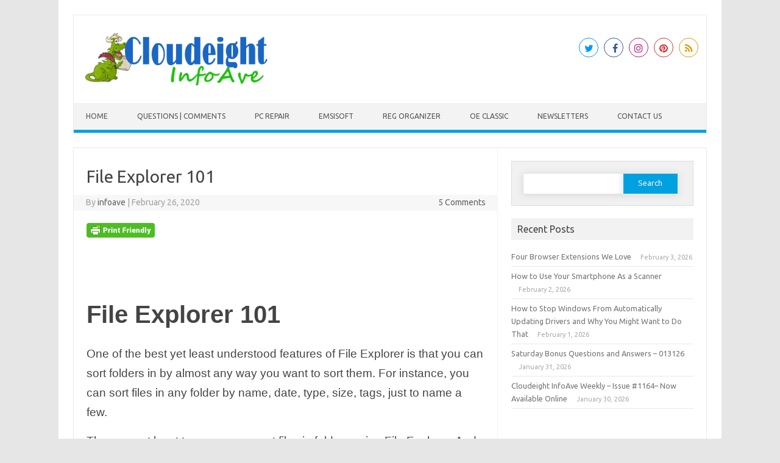

--- FILE ---
content_type: text/html; charset=UTF-8
request_url: https://www.thundercloud.net/infoave/new/file-explorer-101/?replytocom=854984
body_size: 17899
content:
<!DOCTYPE html>

<!--[if IE 7]>
<html class="ie ie7" lang="en-US">
<![endif]-->
<!--[if IE 8]>
<html class="ie ie8" lang="en-US">
<![endif]-->
<!--[if !(IE 7) | !(IE 8)  ]><!-->
<html lang="en-US">
<!--<![endif]-->
<head>
<meta charset="UTF-8" />
<meta name="viewport" content="width=device-width" />
<link rel="profile" href="https://gmpg.org/xfn/11" />
<!--[if lt IE 9]>
<script src="https://www.thundercloud.net/infoave/new/wp-content/themes/iconic-one-pro/js/html5.js" type="text/javascript"></script>
<![endif]-->
<style type="text/css">

<!--Theme color-->
	.themonic-nav .current-menu-item > a, .themonic-nav .current-menu-ancestor > a, .themonic-nav .current_page_item > a, .themonic-nav .current_page_ancestor > a {
    background: #00A1E0;
    color: #FFFFFF;
    font-weight: bold;
}
.themonic-nav .current-menu-item > a, .themonic-nav .current_page_item > a {
    background: #00A1E0;
    color: #FFFFFF;
    font-weight: bold;
}
.themonic-nav ul.nav-menu, .themonic-nav div.nav-menu ul {
    background: none repeat scroll 0 0 #F3F3F3;
    border-bottom: 5px solid #00A1E0;
    }		
.themonic-nav li a:hover {
	background: #00A1E0;
}
.themonic-nav li:hover {
	background: #00A1E0;
}
.themonic-nav .current-menu-item a, .themonic-nav .current-menu-ancestor a, .themonic-nav .current_page_item a, .themonic-nav .current_page_ancestor a {
    color: ;
    font-weight: bold;
}
.themonic-nav li a:hover {
	color: ;
}
.categories a {
    background:#00A1E0;
}
.read-more a {
	color: #00A1E0;
}
.featured-post {
    color: #00A1E0;
}
#emailsubmit {
    background: #00A1E0;
}
#searchsubmit {
    background: #00A1E0;
}
.sub-menu .current-menu-item > a, .sub-menu .current-menu-ancestor > a, .sub-menu .current_page_item > a, .sub-menu .current_page_ancestor > a {
    background: #00A1E0;
    color: #fff;
    font-weight: bold;
}
.comments-area article {
    border-color: #E1E1E1 #E1E1E1 #00A1E0;
}
@media screen and (max-width: 767px) {
	.themonic-nav ul.nav-menu, .themonic-nav div.nav-menu > ul, .themonic-nav li {
    border-bottom: none;
    }
}
.top-header { padding: 20px; float: left; }
</style>

<title>File Explorer 101 &#8211; Cloudeight InfoAve</title>
<meta name='robots' content='max-image-preview:large, noindex, follow' />
<link rel='dns-prefetch' href='//fonts.googleapis.com' />
<link rel="alternate" type="application/rss+xml" title="Cloudeight InfoAve &raquo; Feed" href="https://www.thundercloud.net/infoave/new/feed/" />
<link rel="alternate" type="application/rss+xml" title="Cloudeight InfoAve &raquo; Comments Feed" href="https://www.thundercloud.net/infoave/new/comments/feed/" />
<link rel="alternate" type="application/rss+xml" title="Cloudeight InfoAve &raquo; File Explorer 101 Comments Feed" href="https://www.thundercloud.net/infoave/new/file-explorer-101/feed/" />
<script type="text/javascript">
/* <![CDATA[ */
window._wpemojiSettings = {"baseUrl":"https:\/\/s.w.org\/images\/core\/emoji\/15.0.3\/72x72\/","ext":".png","svgUrl":"https:\/\/s.w.org\/images\/core\/emoji\/15.0.3\/svg\/","svgExt":".svg","source":{"concatemoji":"https:\/\/www.thundercloud.net\/infoave\/new\/wp-includes\/js\/wp-emoji-release.min.js?ver=6.5.7"}};
/*! This file is auto-generated */
!function(i,n){var o,s,e;function c(e){try{var t={supportTests:e,timestamp:(new Date).valueOf()};sessionStorage.setItem(o,JSON.stringify(t))}catch(e){}}function p(e,t,n){e.clearRect(0,0,e.canvas.width,e.canvas.height),e.fillText(t,0,0);var t=new Uint32Array(e.getImageData(0,0,e.canvas.width,e.canvas.height).data),r=(e.clearRect(0,0,e.canvas.width,e.canvas.height),e.fillText(n,0,0),new Uint32Array(e.getImageData(0,0,e.canvas.width,e.canvas.height).data));return t.every(function(e,t){return e===r[t]})}function u(e,t,n){switch(t){case"flag":return n(e,"\ud83c\udff3\ufe0f\u200d\u26a7\ufe0f","\ud83c\udff3\ufe0f\u200b\u26a7\ufe0f")?!1:!n(e,"\ud83c\uddfa\ud83c\uddf3","\ud83c\uddfa\u200b\ud83c\uddf3")&&!n(e,"\ud83c\udff4\udb40\udc67\udb40\udc62\udb40\udc65\udb40\udc6e\udb40\udc67\udb40\udc7f","\ud83c\udff4\u200b\udb40\udc67\u200b\udb40\udc62\u200b\udb40\udc65\u200b\udb40\udc6e\u200b\udb40\udc67\u200b\udb40\udc7f");case"emoji":return!n(e,"\ud83d\udc26\u200d\u2b1b","\ud83d\udc26\u200b\u2b1b")}return!1}function f(e,t,n){var r="undefined"!=typeof WorkerGlobalScope&&self instanceof WorkerGlobalScope?new OffscreenCanvas(300,150):i.createElement("canvas"),a=r.getContext("2d",{willReadFrequently:!0}),o=(a.textBaseline="top",a.font="600 32px Arial",{});return e.forEach(function(e){o[e]=t(a,e,n)}),o}function t(e){var t=i.createElement("script");t.src=e,t.defer=!0,i.head.appendChild(t)}"undefined"!=typeof Promise&&(o="wpEmojiSettingsSupports",s=["flag","emoji"],n.supports={everything:!0,everythingExceptFlag:!0},e=new Promise(function(e){i.addEventListener("DOMContentLoaded",e,{once:!0})}),new Promise(function(t){var n=function(){try{var e=JSON.parse(sessionStorage.getItem(o));if("object"==typeof e&&"number"==typeof e.timestamp&&(new Date).valueOf()<e.timestamp+604800&&"object"==typeof e.supportTests)return e.supportTests}catch(e){}return null}();if(!n){if("undefined"!=typeof Worker&&"undefined"!=typeof OffscreenCanvas&&"undefined"!=typeof URL&&URL.createObjectURL&&"undefined"!=typeof Blob)try{var e="postMessage("+f.toString()+"("+[JSON.stringify(s),u.toString(),p.toString()].join(",")+"));",r=new Blob([e],{type:"text/javascript"}),a=new Worker(URL.createObjectURL(r),{name:"wpTestEmojiSupports"});return void(a.onmessage=function(e){c(n=e.data),a.terminate(),t(n)})}catch(e){}c(n=f(s,u,p))}t(n)}).then(function(e){for(var t in e)n.supports[t]=e[t],n.supports.everything=n.supports.everything&&n.supports[t],"flag"!==t&&(n.supports.everythingExceptFlag=n.supports.everythingExceptFlag&&n.supports[t]);n.supports.everythingExceptFlag=n.supports.everythingExceptFlag&&!n.supports.flag,n.DOMReady=!1,n.readyCallback=function(){n.DOMReady=!0}}).then(function(){return e}).then(function(){var e;n.supports.everything||(n.readyCallback(),(e=n.source||{}).concatemoji?t(e.concatemoji):e.wpemoji&&e.twemoji&&(t(e.twemoji),t(e.wpemoji)))}))}((window,document),window._wpemojiSettings);
/* ]]> */
</script>
<style id='wp-emoji-styles-inline-css' type='text/css'>

	img.wp-smiley, img.emoji {
		display: inline !important;
		border: none !important;
		box-shadow: none !important;
		height: 1em !important;
		width: 1em !important;
		margin: 0 0.07em !important;
		vertical-align: -0.1em !important;
		background: none !important;
		padding: 0 !important;
	}
</style>
<link rel='stylesheet' id='wp-block-library-css' href='https://www.thundercloud.net/infoave/new/wp-includes/css/dist/block-library/style.min.css?ver=6.5.7' type='text/css' media='all' />
<style id='classic-theme-styles-inline-css' type='text/css'>
/*! This file is auto-generated */
.wp-block-button__link{color:#fff;background-color:#32373c;border-radius:9999px;box-shadow:none;text-decoration:none;padding:calc(.667em + 2px) calc(1.333em + 2px);font-size:1.125em}.wp-block-file__button{background:#32373c;color:#fff;text-decoration:none}
</style>
<style id='global-styles-inline-css' type='text/css'>
body{--wp--preset--color--black: #000000;--wp--preset--color--cyan-bluish-gray: #abb8c3;--wp--preset--color--white: #ffffff;--wp--preset--color--pale-pink: #f78da7;--wp--preset--color--vivid-red: #cf2e2e;--wp--preset--color--luminous-vivid-orange: #ff6900;--wp--preset--color--luminous-vivid-amber: #fcb900;--wp--preset--color--light-green-cyan: #7bdcb5;--wp--preset--color--vivid-green-cyan: #00d084;--wp--preset--color--pale-cyan-blue: #8ed1fc;--wp--preset--color--vivid-cyan-blue: #0693e3;--wp--preset--color--vivid-purple: #9b51e0;--wp--preset--gradient--vivid-cyan-blue-to-vivid-purple: linear-gradient(135deg,rgba(6,147,227,1) 0%,rgb(155,81,224) 100%);--wp--preset--gradient--light-green-cyan-to-vivid-green-cyan: linear-gradient(135deg,rgb(122,220,180) 0%,rgb(0,208,130) 100%);--wp--preset--gradient--luminous-vivid-amber-to-luminous-vivid-orange: linear-gradient(135deg,rgba(252,185,0,1) 0%,rgba(255,105,0,1) 100%);--wp--preset--gradient--luminous-vivid-orange-to-vivid-red: linear-gradient(135deg,rgba(255,105,0,1) 0%,rgb(207,46,46) 100%);--wp--preset--gradient--very-light-gray-to-cyan-bluish-gray: linear-gradient(135deg,rgb(238,238,238) 0%,rgb(169,184,195) 100%);--wp--preset--gradient--cool-to-warm-spectrum: linear-gradient(135deg,rgb(74,234,220) 0%,rgb(151,120,209) 20%,rgb(207,42,186) 40%,rgb(238,44,130) 60%,rgb(251,105,98) 80%,rgb(254,248,76) 100%);--wp--preset--gradient--blush-light-purple: linear-gradient(135deg,rgb(255,206,236) 0%,rgb(152,150,240) 100%);--wp--preset--gradient--blush-bordeaux: linear-gradient(135deg,rgb(254,205,165) 0%,rgb(254,45,45) 50%,rgb(107,0,62) 100%);--wp--preset--gradient--luminous-dusk: linear-gradient(135deg,rgb(255,203,112) 0%,rgb(199,81,192) 50%,rgb(65,88,208) 100%);--wp--preset--gradient--pale-ocean: linear-gradient(135deg,rgb(255,245,203) 0%,rgb(182,227,212) 50%,rgb(51,167,181) 100%);--wp--preset--gradient--electric-grass: linear-gradient(135deg,rgb(202,248,128) 0%,rgb(113,206,126) 100%);--wp--preset--gradient--midnight: linear-gradient(135deg,rgb(2,3,129) 0%,rgb(40,116,252) 100%);--wp--preset--font-size--small: 13px;--wp--preset--font-size--medium: 20px;--wp--preset--font-size--large: 36px;--wp--preset--font-size--x-large: 42px;--wp--preset--spacing--20: 0.44rem;--wp--preset--spacing--30: 0.67rem;--wp--preset--spacing--40: 1rem;--wp--preset--spacing--50: 1.5rem;--wp--preset--spacing--60: 2.25rem;--wp--preset--spacing--70: 3.38rem;--wp--preset--spacing--80: 5.06rem;--wp--preset--shadow--natural: 6px 6px 9px rgba(0, 0, 0, 0.2);--wp--preset--shadow--deep: 12px 12px 50px rgba(0, 0, 0, 0.4);--wp--preset--shadow--sharp: 6px 6px 0px rgba(0, 0, 0, 0.2);--wp--preset--shadow--outlined: 6px 6px 0px -3px rgba(255, 255, 255, 1), 6px 6px rgba(0, 0, 0, 1);--wp--preset--shadow--crisp: 6px 6px 0px rgba(0, 0, 0, 1);}:where(.is-layout-flex){gap: 0.5em;}:where(.is-layout-grid){gap: 0.5em;}body .is-layout-flex{display: flex;}body .is-layout-flex{flex-wrap: wrap;align-items: center;}body .is-layout-flex > *{margin: 0;}body .is-layout-grid{display: grid;}body .is-layout-grid > *{margin: 0;}:where(.wp-block-columns.is-layout-flex){gap: 2em;}:where(.wp-block-columns.is-layout-grid){gap: 2em;}:where(.wp-block-post-template.is-layout-flex){gap: 1.25em;}:where(.wp-block-post-template.is-layout-grid){gap: 1.25em;}.has-black-color{color: var(--wp--preset--color--black) !important;}.has-cyan-bluish-gray-color{color: var(--wp--preset--color--cyan-bluish-gray) !important;}.has-white-color{color: var(--wp--preset--color--white) !important;}.has-pale-pink-color{color: var(--wp--preset--color--pale-pink) !important;}.has-vivid-red-color{color: var(--wp--preset--color--vivid-red) !important;}.has-luminous-vivid-orange-color{color: var(--wp--preset--color--luminous-vivid-orange) !important;}.has-luminous-vivid-amber-color{color: var(--wp--preset--color--luminous-vivid-amber) !important;}.has-light-green-cyan-color{color: var(--wp--preset--color--light-green-cyan) !important;}.has-vivid-green-cyan-color{color: var(--wp--preset--color--vivid-green-cyan) !important;}.has-pale-cyan-blue-color{color: var(--wp--preset--color--pale-cyan-blue) !important;}.has-vivid-cyan-blue-color{color: var(--wp--preset--color--vivid-cyan-blue) !important;}.has-vivid-purple-color{color: var(--wp--preset--color--vivid-purple) !important;}.has-black-background-color{background-color: var(--wp--preset--color--black) !important;}.has-cyan-bluish-gray-background-color{background-color: var(--wp--preset--color--cyan-bluish-gray) !important;}.has-white-background-color{background-color: var(--wp--preset--color--white) !important;}.has-pale-pink-background-color{background-color: var(--wp--preset--color--pale-pink) !important;}.has-vivid-red-background-color{background-color: var(--wp--preset--color--vivid-red) !important;}.has-luminous-vivid-orange-background-color{background-color: var(--wp--preset--color--luminous-vivid-orange) !important;}.has-luminous-vivid-amber-background-color{background-color: var(--wp--preset--color--luminous-vivid-amber) !important;}.has-light-green-cyan-background-color{background-color: var(--wp--preset--color--light-green-cyan) !important;}.has-vivid-green-cyan-background-color{background-color: var(--wp--preset--color--vivid-green-cyan) !important;}.has-pale-cyan-blue-background-color{background-color: var(--wp--preset--color--pale-cyan-blue) !important;}.has-vivid-cyan-blue-background-color{background-color: var(--wp--preset--color--vivid-cyan-blue) !important;}.has-vivid-purple-background-color{background-color: var(--wp--preset--color--vivid-purple) !important;}.has-black-border-color{border-color: var(--wp--preset--color--black) !important;}.has-cyan-bluish-gray-border-color{border-color: var(--wp--preset--color--cyan-bluish-gray) !important;}.has-white-border-color{border-color: var(--wp--preset--color--white) !important;}.has-pale-pink-border-color{border-color: var(--wp--preset--color--pale-pink) !important;}.has-vivid-red-border-color{border-color: var(--wp--preset--color--vivid-red) !important;}.has-luminous-vivid-orange-border-color{border-color: var(--wp--preset--color--luminous-vivid-orange) !important;}.has-luminous-vivid-amber-border-color{border-color: var(--wp--preset--color--luminous-vivid-amber) !important;}.has-light-green-cyan-border-color{border-color: var(--wp--preset--color--light-green-cyan) !important;}.has-vivid-green-cyan-border-color{border-color: var(--wp--preset--color--vivid-green-cyan) !important;}.has-pale-cyan-blue-border-color{border-color: var(--wp--preset--color--pale-cyan-blue) !important;}.has-vivid-cyan-blue-border-color{border-color: var(--wp--preset--color--vivid-cyan-blue) !important;}.has-vivid-purple-border-color{border-color: var(--wp--preset--color--vivid-purple) !important;}.has-vivid-cyan-blue-to-vivid-purple-gradient-background{background: var(--wp--preset--gradient--vivid-cyan-blue-to-vivid-purple) !important;}.has-light-green-cyan-to-vivid-green-cyan-gradient-background{background: var(--wp--preset--gradient--light-green-cyan-to-vivid-green-cyan) !important;}.has-luminous-vivid-amber-to-luminous-vivid-orange-gradient-background{background: var(--wp--preset--gradient--luminous-vivid-amber-to-luminous-vivid-orange) !important;}.has-luminous-vivid-orange-to-vivid-red-gradient-background{background: var(--wp--preset--gradient--luminous-vivid-orange-to-vivid-red) !important;}.has-very-light-gray-to-cyan-bluish-gray-gradient-background{background: var(--wp--preset--gradient--very-light-gray-to-cyan-bluish-gray) !important;}.has-cool-to-warm-spectrum-gradient-background{background: var(--wp--preset--gradient--cool-to-warm-spectrum) !important;}.has-blush-light-purple-gradient-background{background: var(--wp--preset--gradient--blush-light-purple) !important;}.has-blush-bordeaux-gradient-background{background: var(--wp--preset--gradient--blush-bordeaux) !important;}.has-luminous-dusk-gradient-background{background: var(--wp--preset--gradient--luminous-dusk) !important;}.has-pale-ocean-gradient-background{background: var(--wp--preset--gradient--pale-ocean) !important;}.has-electric-grass-gradient-background{background: var(--wp--preset--gradient--electric-grass) !important;}.has-midnight-gradient-background{background: var(--wp--preset--gradient--midnight) !important;}.has-small-font-size{font-size: var(--wp--preset--font-size--small) !important;}.has-medium-font-size{font-size: var(--wp--preset--font-size--medium) !important;}.has-large-font-size{font-size: var(--wp--preset--font-size--large) !important;}.has-x-large-font-size{font-size: var(--wp--preset--font-size--x-large) !important;}
.wp-block-navigation a:where(:not(.wp-element-button)){color: inherit;}
:where(.wp-block-post-template.is-layout-flex){gap: 1.25em;}:where(.wp-block-post-template.is-layout-grid){gap: 1.25em;}
:where(.wp-block-columns.is-layout-flex){gap: 2em;}:where(.wp-block-columns.is-layout-grid){gap: 2em;}
.wp-block-pullquote{font-size: 1.5em;line-height: 1.6;}
</style>
<link rel='stylesheet' id='visual-form-builder-css-css' href='https://www.thundercloud.net/infoave/new/wp-content/plugins/visual-form-builder/public/assets/css/visual-form-builder.min.css?ver=2014.04.12' type='text/css' media='all' />
<link rel='stylesheet' id='vfb-jqueryui-css-css' href='https://www.thundercloud.net/infoave/new/wp-content/plugins/visual-form-builder/public/assets/css/smoothness/jquery-ui-1.10.3.min.css?ver=2013.12.03' type='text/css' media='all' />
<link rel='stylesheet' id='themonic-fonts-css' href='https://fonts.googleapis.com/css?family=Ubuntu%3A400%2C700&#038;subset=latin%2Clatin-ext' type='text/css' media='all' />
<link rel='stylesheet' id='themonic-style-css' href='https://www.thundercloud.net/infoave/new/wp-content/themes/iconic-one-pro/style.css?ver=6.5.7' type='text/css' media='all' />
<link rel='stylesheet' id='custom-style-css' href='https://www.thundercloud.net/infoave/new/wp-content/themes/iconic-one-pro/custom.css?ver=6.5.7' type='text/css' media='all' />
<!--[if lt IE 9]>
<link rel='stylesheet' id='themonic-ie-css' href='https://www.thundercloud.net/infoave/new/wp-content/themes/iconic-one-pro/css/ie.css?ver=20130305' type='text/css' media='all' />
<![endif]-->
<link rel='stylesheet' id='fontawesome-css-css' href='https://www.thundercloud.net/infoave/new/wp-content/themes/iconic-one-pro/fonts/font-awesome.min.css?ver=6.5.7' type='text/css' media='all' />
<script type="text/javascript" src="https://www.thundercloud.net/infoave/new/wp-includes/js/jquery/jquery.min.js?ver=3.7.1" id="jquery-core-js"></script>
<script type="text/javascript" src="https://www.thundercloud.net/infoave/new/wp-includes/js/jquery/jquery-migrate.min.js?ver=3.4.1" id="jquery-migrate-js"></script>
<script type="text/javascript" src="https://www.thundercloud.net/infoave/new/wp-content/themes/iconic-one-pro/js/respond.min.js?ver=6.5.7" id="respond-js"></script>
<link rel="https://api.w.org/" href="https://www.thundercloud.net/infoave/new/wp-json/" /><link rel="alternate" type="application/json" href="https://www.thundercloud.net/infoave/new/wp-json/wp/v2/posts/18831" /><link rel="EditURI" type="application/rsd+xml" title="RSD" href="https://www.thundercloud.net/infoave/new/xmlrpc.php?rsd" />
<meta name="generator" content="WordPress 6.5.7" />
<link rel="canonical" href="https://www.thundercloud.net/infoave/new/file-explorer-101/" />
<link rel='shortlink' href='https://www.thundercloud.net/infoave/new/?p=18831' />
<link rel="alternate" type="application/json+oembed" href="https://www.thundercloud.net/infoave/new/wp-json/oembed/1.0/embed?url=https%3A%2F%2Fwww.thundercloud.net%2Finfoave%2Fnew%2Ffile-explorer-101%2F" />
<link rel="alternate" type="text/xml+oembed" href="https://www.thundercloud.net/infoave/new/wp-json/oembed/1.0/embed?url=https%3A%2F%2Fwww.thundercloud.net%2Finfoave%2Fnew%2Ffile-explorer-101%2F&#038;format=xml" />
        <style type="text/css" id="pf-main-css">
            
				@media screen {
					.printfriendly {
						z-index: 1000; display: flex; margin: 0px 0px 0px 0px
					}
					.printfriendly a, .printfriendly a:link, .printfriendly a:visited, .printfriendly a:hover, .printfriendly a:active {
						font-weight: 600;
						cursor: pointer;
						text-decoration: none;
						border: none;
						-webkit-box-shadow: none;
						-moz-box-shadow: none;
						box-shadow: none;
						outline:none;
						font-size: 14px !important;
						color: #3AAA11 !important;
					}
					.printfriendly.pf-alignleft {
						justify-content: start;
					}
					.printfriendly.pf-alignright {
						justify-content: end;
					}
					.printfriendly.pf-aligncenter {
						justify-content: center;
						
					}
				}

				.pf-button-img {
					border: none;
					-webkit-box-shadow: none;
					-moz-box-shadow: none;
					box-shadow: none;
					padding: 0;
					margin: 0;
					display: inline;
					vertical-align: middle;
				}

				img.pf-button-img + .pf-button-text {
					margin-left: 6px;
				}

				@media print {
					.printfriendly {
						display: none;
					}
				}
				        </style>

            
        <style type="text/css" id="pf-excerpt-styles">
          .pf-button.pf-button-excerpt {
              display: none;
           }
        </style>

            <style type="text/css">.recentcomments a{display:inline !important;padding:0 !important;margin:0 !important;}</style><link rel="icon" href="https://www.thundercloud.net/infoave/new/wp-content/uploads/2020/01/favicon.ico" sizes="32x32" />
<link rel="icon" href="https://www.thundercloud.net/infoave/new/wp-content/uploads/2020/01/favicon.ico" sizes="192x192" />
<link rel="apple-touch-icon" href="https://www.thundercloud.net/infoave/new/wp-content/uploads/2020/01/favicon.ico" />
<meta name="msapplication-TileImage" content="https://www.thundercloud.net/infoave/new/wp-content/uploads/2020/01/favicon.ico" />
		<style type="text/css" id="wp-custom-css">
			.home .tags {display:none;}
.home .categories {display: none;}		</style>
		
<script type='text/javascript' src='https://www.thundercloud.net/infoave/new/wp-content/plugins/wp-spamshield/js/jscripts.php'></script> 
</head>
<body data-rsssl=1 class="post-template-default single single-post postid-18831 single-format-standard custom-font-enabled single-author">
							
<div id="page" class="site">

	<header id="masthead" class="site-header" role="banner">
				<div class="themonic-logo">
			<a href="https://www.thundercloud.net/infoave/new/" title="Cloudeight InfoAve" rel="home"><img src="https://www.thundercloud.net/infoave/new/wp-content/uploads/2020/01/infoave-small.png" alt="Cloudeight InfoAve"></a>
					</div>
							<div class="socialmedia">
							<a href="https://twitter.com/cloud8" target="_blank"><i class="fa fa-twitter"></i></a> 
											<a href="https://www.facebook.com/cloud8internet/" target="_blank"><i class="fa fa-facebook"></i></a>
											<a href="" rel="author" target="_blank"><i class="fa fa-instagram"></i></a>
															<a class="rss" href="" target="_blank"><i class="fa fa-pinterest"></i></a>	
									<a class="rss" href="https://thundercloud.net/infoave/new/feed" target="_blank"><i class="fa fa-rss"></i></a>	
					</div>
							
		<nav id="site-navigation" class="themonic-nav" role="navigation">
			<a class="assistive-text" href="#main" title="Skip to content">Skip to content</a>
			<ul id="menu-top" class="nav-menu"><li id="menu-item-18500" class="menu-item menu-item-type-custom menu-item-object-custom menu-item-home menu-item-18500"><a href="https://www.thundercloud.net/infoave/new">Home</a></li>
<li id="menu-item-18487" class="menu-item menu-item-type-post_type menu-item-object-page menu-item-18487"><a target="_blank" rel="noopener" href="https://www.thundercloud.net/infoave/new/questions-and-comments/">Questions | Comments</a></li>
<li id="menu-item-18513" class="menu-item menu-item-type-custom menu-item-object-custom menu-item-18513"><a target="_blank" rel="noopener" href="https://thundercloud.net/direct/">PC Repair</a></li>
<li id="menu-item-21619" class="menu-item menu-item-type-custom menu-item-object-custom menu-item-21619"><a href="https://thundercloud.net/emsisoft/">Emsisoft</a></li>
<li id="menu-item-21620" class="menu-item menu-item-type-custom menu-item-object-custom menu-item-21620"><a href="https://thundercloud.net/ro/">Reg Organizer</a></li>
<li id="menu-item-21621" class="menu-item menu-item-type-custom menu-item-object-custom menu-item-21621"><a href="https://thundercloud.net/classic/">OE Classic</a></li>
<li id="menu-item-18516" class="menu-item menu-item-type-custom menu-item-object-custom menu-item-18516"><a href="https://thundercloud.net/infoave/premium/index.htm">Newsletters</a></li>
<li id="menu-item-18868" class="menu-item menu-item-type-custom menu-item-object-custom menu-item-18868"><a href="https://thundercloud.net/contact.htm">Contact Us</a></li>
</ul>		</nav><!-- #site-navigation -->
		<div class="clear"></div>
	</header><!-- #masthead -->
		<div id="main" class="wrapper">			<div id="primary" class="site-content">
				<div id="content" role="main">

			
					<article id="post-18831" class="post-18831 post type-post status-publish format-standard has-post-thumbnail hentry category-windows-tips tag-file-explorer tag-sort-files tag-windows-10-tips tag-windows-10-tricks">
				<header class="entry-header">
						<h1 class="entry-title">File Explorer 101</h1>
									
	<div class="clear"></div>
	<div class="below-title-meta">
		<div class="adt">
		By        <span class="vcard author">
			<span class="fn"><a href="https://www.thundercloud.net/infoave/new/author/infoave/" title="Posts by infoave" rel="author">infoave</a></span>
        </span>
        <span class="meta-sep">|</span> 
				
				<span class="date updated">February 26, 2020</span>
				 
        </div>
		<div class="adt-comment">
		<span><a class="link-comments" href="https://www.thundercloud.net/infoave/new/file-explorer-101/#comments">5 Comments</a></span> 
        </div>       
     </div><!-- below title meta end -->
	<div class="clear"></div>		
						</header><!-- .entry-header -->
		
				
							<div class="entry-content">
												<div class="pf-content"><div class="printfriendly pf-button pf-button-content pf-alignleft">
                    <a href="#" rel="nofollow" onclick="window.print(); return false;" title="Printer Friendly, PDF & Email">
                    <img decoding="async" class="pf-button-img" src="https://cdn.printfriendly.com/buttons/printfriendly-button.png" alt="Print Friendly, PDF & Email" style="width: 112px;height: 24px;"  />
                    </a>
                </div><p>&nbsp;</p>
<p>&nbsp;</p>
<p><strong><span style="font-size: 30pt; font-family: helvetica, arial, sans-serif;">File Explorer 101</span></strong></p>
<p><span style="font-size: 14pt; font-family: helvetica, arial, sans-serif;">One of the best yet least understood features of File Explorer is that you can sort folders in by almost any way you want to sort them. For instance, you can sort files in any folder by name, date, type, size, tags, just to name a few.</span></p>
<p><span style="font-size: 14pt; font-family: helvetica, arial, sans-serif;">There are at least two ways you sort files in folders using File Explorer. And we are going to show you both.</span></p>
<p><span style="font-size: 24pt;"><strong><span style="font-family: helvetica, arial, sans-serif;">File Explorer 101: Part I</span></strong></span></p>
<p><span style="font-size: 14pt; font-family: helvetica, arial, sans-serif;">Open a folder, any folder, and click on View.</span></p>
<p><span style="font-size: 14pt; font-family: helvetica, arial, sans-serif;"><img fetchpriority="high" decoding="async" class="alignnone size-full" src="https://thundercloud.net/infoave/images/2020/changeorder.png" alt="Cloudeight Windows 10 tips" width="415" height="395" /></span></p>
<p><span style="font-size: 14pt; font-family: helvetica, arial, sans-serif;">Change the folder &#8220;View&#8221; to &#8220;Details&#8221;</span></p>
<p><span style="font-size: 14pt; font-family: helvetica, arial, sans-serif;"><img decoding="async" class="alignnone size-full" src="https://thundercloud.net/infoave/images/2020/changeorder1.png" alt="Cloudeight Windows 10 tips" /></span></p>
<p><span style="font-size: 14pt; font-family: helvetica, arial, sans-serif;">You can select how you want to sort your files from a wide variety of choices, but most of us will be content sorting items in a folder by name, type, size,  or date.</span></p>
<p><span style="font-size: 14pt; font-family: helvetica, arial, sans-serif;"><img decoding="async" class="alignnone size-full" src="https://thundercloud.net/infoave/images/2020/changeorder2x.png" alt="Cloudeight Windows 10 tips" /></span></p>
<p><span style="font-size: 14pt; font-family: helvetica, arial, sans-serif;">Once you have the folder configured to &#8220;View&#8221;, all you need to do is start sorting.</span></p>
<p><span style="font-size: 14pt; font-family: helvetica, arial, sans-serif;">You can sort the files in any folder by clicking on a column title. For example &#8211;  &#8220;Name&#8221;, &#8220;Date&#8221;, &#8220;Size&#8221;, &#8220;Type&#8221; etc. </span></p>
<p><span style="font-size: 14pt; font-family: helvetica, arial, sans-serif;">Each time you click the column title it will reverse the current order &#8212; either Ascending or Descending. Using this method is more complicated than the method we&#8217;re going to show you next&#8230; but if you want to sort files by date, type, or size, this method is the best choice because you can see the file&#8217;s date, type, and/or size.</span></p>
<p><span style="font-size: 14pt; font-family: helvetica, arial, sans-serif;"><img decoding="async" class="alignnone size-full" src="https://thundercloud.net/infoave/images/2020/gifcam1.gif" alt="Cloudeight Windows 10 tips" /></span></p>
<p><span style="font-size: 24pt;"><strong><span style="font-family: helvetica, arial, sans-serif;">File Explorer 101: Part II</span></strong></span></p>
<p><span style="font-size: 14pt; font-family: helvetica, arial, sans-serif;">This is the easy-peasy way to do it&#8230; pardon my French. Pick a folder, any folder, and it does not matter if you have the folder view set to Large icons or Extra Large icons, List or Details. </span><span style="font-family: helvetica, arial, sans-serif; font-size: 14pt;">Using this method, just right-click on any blank space in the folder and choose &#8220;Sort by&#8221;, &#8220;Name&#8221;, &#8220;Date&#8221;, &#8220;Type&#8221;, &#8220;Size&#8221;, etc. and then choose &#8220;Ascending&#8221; or &#8220;Descending&#8221; from the right-click menu&#8230; and voila! The files are sorted just the way you want them.</span></p>
<p><span style="font-size: 14pt; font-family: helvetica, arial, sans-serif;"><img decoding="async" class="alignnone size-full" src="https://thundercloud.net/infoave/images/2020/changeorder3x.png" alt="Cloudeight Windows 10 tips" /></span></p>
<p><span style="font-size: 14pt; font-family: helvetica, arial, sans-serif;">A little theater for you&#8230;</span></p>
<p><span style="font-size: 14pt; font-family: helvetica, arial, sans-serif;"><img decoding="async" class="alignnone size-full" src="https://thundercloud.net/infoave/images/2020/gifcam3.gif" alt="Cloudeight Windows 10 tips" /></span></p>
<p><span style="font-size: 14pt; font-family: helvetica, arial, sans-serif;">And now you know two different ways to change the order of the files any folder by Date, Type, Name, Size, and many other choices. But generally, for most folders, you&#8217;ll only be concerned with sorting by:</span></p>
<ol>
<li><span style="font-size: 14pt; font-family: helvetica, arial, sans-serif;">Name</span></li>
<li><span style="font-size: 14pt; font-family: helvetica, arial, sans-serif;">Date</span></li>
<li><span style="font-size: 14pt; font-family: helvetica, arial, sans-serif;">Size</span></li>
<li><span style="font-size: 14pt; font-family: helvetica, arial, sans-serif;">Type</span></li>
</ol>
<p><span style="font-size: 14pt; font-family: helvetica, arial, sans-serif;"><img decoding="async" class="alignleft" src="https://thundercloud.net/infoave/images/2020/goldstar.png" alt="Cloudeight Gold Star YAY!" width="225" height="224" /></span></p>
<p><span style="font-size: 16pt; font-family: helvetica, arial, sans-serif;"><br />
<span style="font-size: 14pt;">Thank <strong>YOU</strong></span></span><span style="font-family: helvetica, arial, sans-serif; font-size: 14pt;"><strong> </strong>for attending Cloudeight University&#8217;s &#8220;File Explorer 101&#8221; course.</span></p>
<p><span style="font-size: 14pt; font-family: helvetica, arial, sans-serif;">You&#8217;re a savvier Windows 10 user now and you did great. You earned the Cloudeight gold star! YAY!</span></p>
</div>											</div><!-- .entry-content -->
		
			
			<footer class="entry-meta">
					<div class="categories"><a href="https://www.thundercloud.net/infoave/new/category/windows-tips/" rel="category tag">Windows Tips</a></div>
								<div class="tags"><a href="https://www.thundercloud.net/infoave/new/tag/file-explorer/" rel="tag">file explorer</a> <a href="https://www.thundercloud.net/infoave/new/tag/sort-files/" rel="tag">Sort files</a> <a href="https://www.thundercloud.net/infoave/new/tag/windows-10-tips/" rel="tag">Windows 10 tips</a> <a href="https://www.thundercloud.net/infoave/new/tag/windows-10-tricks/" rel="tag">Windows 10 tricks</a></div>
			
				
			
			
			
		<div class="clear"></div>
					</footer><!-- .entry-meta -->
	</article><!-- #post -->
		
			
				
				<nav class="nav-single">
					<div class="assistive-text">Post navigation</div>
					<span class="nav-previous"><a href="https://www.thundercloud.net/infoave/new/how-to-use-keyboard-shortcuts-to-change-file-explorer-views/" rel="prev"><span class="meta-nav">&larr;</span> How to Use Keyboard Shortcuts to Change File Explorer Views</a></span>
					<span class="nav-next"><a href="https://www.thundercloud.net/infoave/new/this-could-be-the-last-time/" rel="next">This Could Be the Last Time <span class="meta-nav">&rarr;</span></a></span>
				</nav><!-- .nav-single -->

				
<div id="comments" class="comments-area">

	
			<h2 class="comments-title">
			5 thoughts on &ldquo;<span>File Explorer 101</span>&rdquo;		</h2>

		<ol class="commentlist">
				<li class="comment even thread-even depth-1" id="li-comment-854977">
		<article id="comment-854977" class="comment">
			<header class="comment-meta comment-author vcard">
				<img alt='' src='https://secure.gravatar.com/avatar/0d8e174b4d2cb665f363febf3fdae4a3?s=30&#038;d=identicon&#038;r=g' srcset='https://secure.gravatar.com/avatar/0d8e174b4d2cb665f363febf3fdae4a3?s=60&#038;d=identicon&#038;r=g 2x' class='avatar avatar-30 photo' height='30' width='30' decoding='async'/><cite class="fn">Albert Kirsch </cite><a href="https://www.thundercloud.net/infoave/new/file-explorer-101/#comment-854977"><time datetime="2020-02-26T23:19:06-05:00">February 26, 2020</time></a>			</header><!-- .comment-meta -->

			
			<section class="comment-content comment">
				<p>I like to view  &#8220;Large icons&#8221; (not Extra Large) but without the details, at least as my default view. I am then cued to apply this display to all folders of &#8220;this type.&#8221; though no mention is made of what a &#8220;type&#8221; is. Still, that doesn&#8217;t seem to work.  Windows defaults to its own preferences unless I change each folder that encounter to &#8220;View: Large Icons.&#8221;  Is there an easy way to make Large Icons the default view for all folders to the same display?</p>
							</section><!-- .comment-content -->

			<div class="reply">
				<a rel='nofollow' class='comment-reply-link' href='https://www.thundercloud.net/infoave/new/file-explorer-101/?replytocom=854977#respond' data-commentid="854977" data-postid="18831" data-belowelement="comment-854977" data-respondelement="respond" data-replyto="Reply to Albert Kirsch" aria-label='Reply to Albert Kirsch'>Reply</a> <span>&darr;</span>			</div><!-- .reply -->
		</article><!-- #comment-## -->
	</li><!-- #comment-## -->
	<li class="comment odd alt thread-odd thread-alt depth-1" id="li-comment-854979">
		<article id="comment-854979" class="comment">
			<header class="comment-meta comment-author vcard">
				<img alt='' src='https://secure.gravatar.com/avatar/172f0ba7445e4b4b1c728114e0762950?s=30&#038;d=identicon&#038;r=g' srcset='https://secure.gravatar.com/avatar/172f0ba7445e4b4b1c728114e0762950?s=60&#038;d=identicon&#038;r=g 2x' class='avatar avatar-30 photo' height='30' width='30' loading='lazy' decoding='async'/><cite class="fn">Sandy Goga </cite><a href="https://www.thundercloud.net/infoave/new/file-explorer-101/#comment-854979"><time datetime="2020-02-27T07:04:34-05:00">February 27, 2020</time></a>			</header><!-- .comment-meta -->

			
			<section class="comment-content comment">
				<p>I&#8217;m  with Albert, I also like the Large Icons view and the folder don&#8217;t always stay in that view, especially when a Windows update comes down.  I&#8217;d like to know how to keep Large icons as my folder default view also.</p>
							</section><!-- .comment-content -->

			<div class="reply">
				<a rel='nofollow' class='comment-reply-link' href='https://www.thundercloud.net/infoave/new/file-explorer-101/?replytocom=854979#respond' data-commentid="854979" data-postid="18831" data-belowelement="comment-854979" data-respondelement="respond" data-replyto="Reply to Sandy Goga" aria-label='Reply to Sandy Goga'>Reply</a> <span>&darr;</span>			</div><!-- .reply -->
		</article><!-- #comment-## -->
	</li><!-- #comment-## -->
	<li class="comment even thread-even depth-1" id="li-comment-854980">
		<article id="comment-854980" class="comment">
			<header class="comment-meta comment-author vcard">
				<img alt='' src='https://secure.gravatar.com/avatar/751ccfcc77f40b3f3bbc949e2d8547c4?s=30&#038;d=identicon&#038;r=g' srcset='https://secure.gravatar.com/avatar/751ccfcc77f40b3f3bbc949e2d8547c4?s=60&#038;d=identicon&#038;r=g 2x' class='avatar avatar-30 photo' height='30' width='30' loading='lazy' decoding='async'/><cite class="fn">Virginia Borders </cite><a href="https://www.thundercloud.net/infoave/new/file-explorer-101/#comment-854980"><time datetime="2020-02-27T10:20:54-05:00">February 27, 2020</time></a>			</header><!-- .comment-meta -->

			
			<section class="comment-content comment">
				<p>This was a most interesting tour! Even tho I have the Icon for  File Explorer in my Task Bar, I had never opened it . I seem to get there by other means.  It must have been important for me to have put it there &#8211; or did Microsoft do that?  I tried out everything you had listed, tho, I never knew so much stuff  existed!  You guys are SO  good with your &#8220;guided tours&#8221;  thru our confusing computers. Confusing to us older folk, that is.  Your daily tours are always looked forward to.  I&#8217;ve  never noticed that the Large Icons View changed, it would be good to keep it as a default, tho,</p>
							</section><!-- .comment-content -->

			<div class="reply">
				<a rel='nofollow' class='comment-reply-link' href='https://www.thundercloud.net/infoave/new/file-explorer-101/?replytocom=854980#respond' data-commentid="854980" data-postid="18831" data-belowelement="comment-854980" data-respondelement="respond" data-replyto="Reply to Virginia Borders" aria-label='Reply to Virginia Borders'>Reply</a> <span>&darr;</span>			</div><!-- .reply -->
		</article><!-- #comment-## -->
	</li><!-- #comment-## -->
	<li class="comment odd alt thread-odd thread-alt depth-1" id="li-comment-854981">
		<article id="comment-854981" class="comment">
			<header class="comment-meta comment-author vcard">
				<img alt='' src='https://secure.gravatar.com/avatar/7b304e0d6c06fef23c5157219e9927dc?s=30&#038;d=identicon&#038;r=g' srcset='https://secure.gravatar.com/avatar/7b304e0d6c06fef23c5157219e9927dc?s=60&#038;d=identicon&#038;r=g 2x' class='avatar avatar-30 photo' height='30' width='30' loading='lazy' decoding='async'/><cite class="fn">Maggie </cite><a href="https://www.thundercloud.net/infoave/new/file-explorer-101/#comment-854981"><time datetime="2020-02-27T14:52:42-05:00">February 27, 2020</time></a>			</header><!-- .comment-meta -->

			
			<section class="comment-content comment">
				<p>YAY Love the gold star will take it with gratitude as do not get many of those these days lol. Have a great day you just made mine.<br />
Regards.</p>
							</section><!-- .comment-content -->

			<div class="reply">
				<a rel='nofollow' class='comment-reply-link' href='https://www.thundercloud.net/infoave/new/file-explorer-101/?replytocom=854981#respond' data-commentid="854981" data-postid="18831" data-belowelement="comment-854981" data-respondelement="respond" data-replyto="Reply to Maggie" aria-label='Reply to Maggie'>Reply</a> <span>&darr;</span>			</div><!-- .reply -->
		</article><!-- #comment-## -->
	</li><!-- #comment-## -->
	<li class="comment even thread-even depth-1" id="li-comment-854984">
		<article id="comment-854984" class="comment">
			<header class="comment-meta comment-author vcard">
				<img alt='' src='https://secure.gravatar.com/avatar/8ae164a45cd97cda1a97b8e402cee4ff?s=30&#038;d=identicon&#038;r=g' srcset='https://secure.gravatar.com/avatar/8ae164a45cd97cda1a97b8e402cee4ff?s=60&#038;d=identicon&#038;r=g 2x' class='avatar avatar-30 photo' height='30' width='30' loading='lazy' decoding='async'/><cite class="fn">Janice M </cite><a href="https://www.thundercloud.net/infoave/new/file-explorer-101/#comment-854984"><time datetime="2020-02-28T00:34:38-05:00">February 28, 2020</time></a>			</header><!-- .comment-meta -->

			
			<section class="comment-content comment">
				<p>Hey, what a terrific reminder; (we older folks need those, ya know..heehee) and you can bet I&#8217;m going to start using the simple way!  By the way&#8230;thanks again TC for the great computer tuneup on Monday!  All&#8217;s well &amp; just humming along great!</p>
<p>Much Love</p>
							</section><!-- .comment-content -->

			<div class="reply">
				<a rel='nofollow' class='comment-reply-link' href='https://www.thundercloud.net/infoave/new/file-explorer-101/?replytocom=854984#respond' data-commentid="854984" data-postid="18831" data-belowelement="comment-854984" data-respondelement="respond" data-replyto="Reply to Janice M" aria-label='Reply to Janice M'>Reply</a> <span>&darr;</span>			</div><!-- .reply -->
		</article><!-- #comment-## -->
	</li><!-- #comment-## -->
		</ol><!-- .commentlist -->

		
		
	
		<div id="respond" class="comment-respond">
		<h3 id="reply-title" class="comment-reply-title">Leave a Reply to <a href="#comment-854984">Janice M</a> <small><a rel="nofollow" id="cancel-comment-reply-link" href="/infoave/new/file-explorer-101/#respond">Cancel reply</a></small></h3><form action="https://www.thundercloud.net/infoave/new/wp-comments-post.php" method="post" id="commentform" class="comment-form"><p class="comment-notes"><span id="email-notes">Your email address will not be published.</span> <span class="required-field-message">Required fields are marked <span class="required">*</span></span></p><p class="comment-form-comment"><label for="comment">Comment <span class="required">*</span></label> <textarea id="comment" name="comment" cols="45" rows="8" maxlength="65525" required="required"></textarea></p><p class="comment-form-author"><label for="author">Name <span class="required">*</span></label> <input id="author" name="author" type="text" value="" size="30" maxlength="245" autocomplete="name" required="required" /></p>
<p class="comment-form-email"><label for="email">Email <span class="required">*</span></label> <input id="email" name="email" type="text" value="" size="30" maxlength="100" aria-describedby="email-notes" autocomplete="email" required="required" /></p>
<p class="comment-form-url"><label for="url">Website</label> <input id="url" name="url" type="text" value="" size="30" maxlength="200" autocomplete="url" /></p>
<p class="form-submit"><input name="submit" type="submit" id="submit" class="submit" value="Post Comment" /> <input type='hidden' name='comment_post_ID' value='18831' id='comment_post_ID' />
<input type='hidden' name='comment_parent' id='comment_parent' value='854984' />
</p><p style="display: none;"><input type="hidden" id="akismet_comment_nonce" name="akismet_comment_nonce" value="db2c2fa0be" /></p>
<noscript><input type="hidden" name="JS04X7" value="NS1" /></noscript>
<noscript><p><strong>Currently you have JavaScript disabled. In order to post comments, please make sure JavaScript and Cookies are enabled, and reload the page.</strong> <a href="http://enable-javascript.com/" rel="nofollow external" >Click here for instructions on how to enable JavaScript in your browser.</a></p></noscript>
<p style="display: none !important;" class="akismet-fields-container" data-prefix="ak_"><label>&#916;<textarea name="ak_hp_textarea" cols="45" rows="8" maxlength="100"></textarea></label><input type="hidden" id="ak_js_1" name="ak_js" value="84"/><script>document.getElementById( "ak_js_1" ).setAttribute( "value", ( new Date() ).getTime() );</script></p></form>	</div><!-- #respond -->
	
</div><!-- #comments .comments-area -->
			
		</div><!-- #content -->
	</div><!-- #primary -->


			<div id="secondary" class="widget-area" role="complementary">
			<aside id="search-5" class="widget widget_search"><form role="search" method="get" id="searchform" class="searchform" action="https://www.thundercloud.net/infoave/new/">
				<div>
					<label class="screen-reader-text" for="s">Search for:</label>
					<input type="text" value="" name="s" id="s" />
					<input type="submit" id="searchsubmit" value="Search" />
				</div>
			</form></aside>
		<aside id="recent-posts-4" class="widget widget_recent_entries">
		<p class="widget-title">Recent Posts</p>
		<ul>
											<li>
					<a href="https://www.thundercloud.net/infoave/new/four-browser-extensions-we-love/">Four Browser Extensions We Love</a>
											<span class="post-date">February 3, 2026</span>
									</li>
											<li>
					<a href="https://www.thundercloud.net/infoave/new/how-to-use-your-smartphone-as-a-scanner/">How to Use Your Smartphone As a Scanner</a>
											<span class="post-date">February 2, 2026</span>
									</li>
											<li>
					<a href="https://www.thundercloud.net/infoave/new/how-to-stop-windows-from-automatically-updating-drivers-and-why-you-might-want-to-do-that/">How to Stop Windows From Automatically Updating Drivers and Why You Might Want to Do That</a>
											<span class="post-date">February 1, 2026</span>
									</li>
											<li>
					<a href="https://www.thundercloud.net/infoave/new/saturday-bonus-questions-and-answers-013126/">Saturday Bonus Questions and Answers – 013126</a>
											<span class="post-date">January 31, 2026</span>
									</li>
											<li>
					<a href="https://www.thundercloud.net/infoave/new/cloudeight-infoave-weekly-issue-1164-now-available-online/">Cloudeight InfoAve Weekly – Issue #1164– Now Available Online</a>
											<span class="post-date">January 30, 2026</span>
									</li>
					</ul>

		</aside><aside id="adwidget_htmlwidget-2" class="widget AdWidget_HTMLWidget"><div style='text-align: center;'><script async src="//pagead2.googlesyndication.com/pagead/js/adsbygoogle.js"></script>
<!-- Christmas_InfoAve -->
<ins class="adsbygoogle"
     style="display:block"
     data-ad-client="ca-pub-0926893595949110"
     data-ad-slot="7958881398"
     data-ad-format="auto"></ins>
<script>
(adsbygoogle = window.adsbygoogle || []).push({});
</script></div></aside><aside id="recent-comments-3" class="widget widget_recent_comments"><p class="widget-title">Reader Comments</p><ul id="recentcomments"><li class="recentcomments"><span class="comment-author-link">Terry Bell</span> on <a href="https://www.thundercloud.net/infoave/new/four-browser-extensions-we-love/#comment-862736">Four Browser Extensions We Love</a></li><li class="recentcomments"><span class="comment-author-link">Marty</span> on <a href="https://www.thundercloud.net/infoave/new/how-to-stop-windows-from-automatically-updating-drivers-and-why-you-might-want-to-do-that/#comment-862735">How to Stop Windows From Automatically Updating Drivers and Why You Might Want to Do That</a></li><li class="recentcomments"><span class="comment-author-link">Terry Bell</span> on <a href="https://www.thundercloud.net/infoave/new/i-really-does-hates-verbs/#comment-862734">I Really Does Hates Verbs</a></li><li class="recentcomments"><span class="comment-author-link">infoave</span> on <a href="https://www.thundercloud.net/infoave/new/onlyoffice-a-cloudeight-freeware-pick/#comment-862733">ONLYOFFICE: A Cloudeight Freeware Pick</a></li><li class="recentcomments"><span class="comment-author-link">J.C. Patterson</span> on <a href="https://www.thundercloud.net/infoave/new/onlyoffice-a-cloudeight-freeware-pick/#comment-862732">ONLYOFFICE: A Cloudeight Freeware Pick</a></li></ul></aside><aside id="archives-4" class="widget widget_archive"><p class="widget-title">Archives</p>		<label class="screen-reader-text" for="archives-dropdown-4">Archives</label>
		<select id="archives-dropdown-4" name="archive-dropdown">
			
			<option value="">Select Month</option>
				<option value='https://www.thundercloud.net/infoave/new/2026/02/'> February 2026 &nbsp;(3)</option>
	<option value='https://www.thundercloud.net/infoave/new/2026/01/'> January 2026 &nbsp;(35)</option>
	<option value='https://www.thundercloud.net/infoave/new/2025/12/'> December 2025 &nbsp;(35)</option>
	<option value='https://www.thundercloud.net/infoave/new/2025/11/'> November 2025 &nbsp;(35)</option>
	<option value='https://www.thundercloud.net/infoave/new/2025/10/'> October 2025 &nbsp;(37)</option>
	<option value='https://www.thundercloud.net/infoave/new/2025/09/'> September 2025 &nbsp;(34)</option>
	<option value='https://www.thundercloud.net/infoave/new/2025/08/'> August 2025 &nbsp;(33)</option>
	<option value='https://www.thundercloud.net/infoave/new/2025/07/'> July 2025 &nbsp;(35)</option>
	<option value='https://www.thundercloud.net/infoave/new/2025/06/'> June 2025 &nbsp;(34)</option>
	<option value='https://www.thundercloud.net/infoave/new/2025/05/'> May 2025 &nbsp;(36)</option>
	<option value='https://www.thundercloud.net/infoave/new/2025/04/'> April 2025 &nbsp;(33)</option>
	<option value='https://www.thundercloud.net/infoave/new/2025/03/'> March 2025 &nbsp;(35)</option>
	<option value='https://www.thundercloud.net/infoave/new/2025/02/'> February 2025 &nbsp;(32)</option>
	<option value='https://www.thundercloud.net/infoave/new/2025/01/'> January 2025 &nbsp;(36)</option>
	<option value='https://www.thundercloud.net/infoave/new/2024/12/'> December 2024 &nbsp;(34)</option>
	<option value='https://www.thundercloud.net/infoave/new/2024/11/'> November 2024 &nbsp;(35)</option>
	<option value='https://www.thundercloud.net/infoave/new/2024/10/'> October 2024 &nbsp;(36)</option>
	<option value='https://www.thundercloud.net/infoave/new/2024/09/'> September 2024 &nbsp;(35)</option>
	<option value='https://www.thundercloud.net/infoave/new/2024/08/'> August 2024 &nbsp;(36)</option>
	<option value='https://www.thundercloud.net/infoave/new/2024/07/'> July 2024 &nbsp;(36)</option>
	<option value='https://www.thundercloud.net/infoave/new/2024/06/'> June 2024 &nbsp;(36)</option>
	<option value='https://www.thundercloud.net/infoave/new/2024/05/'> May 2024 &nbsp;(37)</option>
	<option value='https://www.thundercloud.net/infoave/new/2024/04/'> April 2024 &nbsp;(34)</option>
	<option value='https://www.thundercloud.net/infoave/new/2024/03/'> March 2024 &nbsp;(37)</option>
	<option value='https://www.thundercloud.net/infoave/new/2024/02/'> February 2024 &nbsp;(34)</option>
	<option value='https://www.thundercloud.net/infoave/new/2024/01/'> January 2024 &nbsp;(34)</option>
	<option value='https://www.thundercloud.net/infoave/new/2023/12/'> December 2023 &nbsp;(34)</option>
	<option value='https://www.thundercloud.net/infoave/new/2023/11/'> November 2023 &nbsp;(35)</option>
	<option value='https://www.thundercloud.net/infoave/new/2023/10/'> October 2023 &nbsp;(36)</option>
	<option value='https://www.thundercloud.net/infoave/new/2023/09/'> September 2023 &nbsp;(34)</option>
	<option value='https://www.thundercloud.net/infoave/new/2023/08/'> August 2023 &nbsp;(36)</option>
	<option value='https://www.thundercloud.net/infoave/new/2023/07/'> July 2023 &nbsp;(36)</option>
	<option value='https://www.thundercloud.net/infoave/new/2023/06/'> June 2023 &nbsp;(36)</option>
	<option value='https://www.thundercloud.net/infoave/new/2023/05/'> May 2023 &nbsp;(38)</option>
	<option value='https://www.thundercloud.net/infoave/new/2023/04/'> April 2023 &nbsp;(37)</option>
	<option value='https://www.thundercloud.net/infoave/new/2023/03/'> March 2023 &nbsp;(38)</option>
	<option value='https://www.thundercloud.net/infoave/new/2023/02/'> February 2023 &nbsp;(33)</option>
	<option value='https://www.thundercloud.net/infoave/new/2023/01/'> January 2023 &nbsp;(35)</option>
	<option value='https://www.thundercloud.net/infoave/new/2022/12/'> December 2022 &nbsp;(36)</option>
	<option value='https://www.thundercloud.net/infoave/new/2022/11/'> November 2022 &nbsp;(34)</option>
	<option value='https://www.thundercloud.net/infoave/new/2022/10/'> October 2022 &nbsp;(35)</option>
	<option value='https://www.thundercloud.net/infoave/new/2022/09/'> September 2022 &nbsp;(34)</option>
	<option value='https://www.thundercloud.net/infoave/new/2022/08/'> August 2022 &nbsp;(36)</option>
	<option value='https://www.thundercloud.net/infoave/new/2022/07/'> July 2022 &nbsp;(38)</option>
	<option value='https://www.thundercloud.net/infoave/new/2022/06/'> June 2022 &nbsp;(36)</option>
	<option value='https://www.thundercloud.net/infoave/new/2022/05/'> May 2022 &nbsp;(38)</option>
	<option value='https://www.thundercloud.net/infoave/new/2022/04/'> April 2022 &nbsp;(35)</option>
	<option value='https://www.thundercloud.net/infoave/new/2022/03/'> March 2022 &nbsp;(36)</option>
	<option value='https://www.thundercloud.net/infoave/new/2022/02/'> February 2022 &nbsp;(35)</option>
	<option value='https://www.thundercloud.net/infoave/new/2022/01/'> January 2022 &nbsp;(37)</option>
	<option value='https://www.thundercloud.net/infoave/new/2021/12/'> December 2021 &nbsp;(39)</option>
	<option value='https://www.thundercloud.net/infoave/new/2021/11/'> November 2021 &nbsp;(35)</option>
	<option value='https://www.thundercloud.net/infoave/new/2021/10/'> October 2021 &nbsp;(36)</option>
	<option value='https://www.thundercloud.net/infoave/new/2021/09/'> September 2021 &nbsp;(36)</option>
	<option value='https://www.thundercloud.net/infoave/new/2021/08/'> August 2021 &nbsp;(40)</option>
	<option value='https://www.thundercloud.net/infoave/new/2021/07/'> July 2021 &nbsp;(41)</option>
	<option value='https://www.thundercloud.net/infoave/new/2021/06/'> June 2021 &nbsp;(36)</option>
	<option value='https://www.thundercloud.net/infoave/new/2021/05/'> May 2021 &nbsp;(40)</option>
	<option value='https://www.thundercloud.net/infoave/new/2021/04/'> April 2021 &nbsp;(36)</option>
	<option value='https://www.thundercloud.net/infoave/new/2021/03/'> March 2021 &nbsp;(39)</option>
	<option value='https://www.thundercloud.net/infoave/new/2021/02/'> February 2021 &nbsp;(36)</option>
	<option value='https://www.thundercloud.net/infoave/new/2021/01/'> January 2021 &nbsp;(37)</option>
	<option value='https://www.thundercloud.net/infoave/new/2020/12/'> December 2020 &nbsp;(39)</option>
	<option value='https://www.thundercloud.net/infoave/new/2020/11/'> November 2020 &nbsp;(35)</option>
	<option value='https://www.thundercloud.net/infoave/new/2020/10/'> October 2020 &nbsp;(35)</option>
	<option value='https://www.thundercloud.net/infoave/new/2020/09/'> September 2020 &nbsp;(36)</option>
	<option value='https://www.thundercloud.net/infoave/new/2020/08/'> August 2020 &nbsp;(37)</option>
	<option value='https://www.thundercloud.net/infoave/new/2020/07/'> July 2020 &nbsp;(40)</option>
	<option value='https://www.thundercloud.net/infoave/new/2020/06/'> June 2020 &nbsp;(37)</option>
	<option value='https://www.thundercloud.net/infoave/new/2020/05/'> May 2020 &nbsp;(36)</option>
	<option value='https://www.thundercloud.net/infoave/new/2020/04/'> April 2020 &nbsp;(36)</option>
	<option value='https://www.thundercloud.net/infoave/new/2020/03/'> March 2020 &nbsp;(39)</option>
	<option value='https://www.thundercloud.net/infoave/new/2020/02/'> February 2020 &nbsp;(41)</option>
	<option value='https://www.thundercloud.net/infoave/new/2020/01/'> January 2020 &nbsp;(39)</option>
	<option value='https://www.thundercloud.net/infoave/new/2019/12/'> December 2019 &nbsp;(44)</option>
	<option value='https://www.thundercloud.net/infoave/new/2019/11/'> November 2019 &nbsp;(41)</option>
	<option value='https://www.thundercloud.net/infoave/new/2019/10/'> October 2019 &nbsp;(43)</option>
	<option value='https://www.thundercloud.net/infoave/new/2019/09/'> September 2019 &nbsp;(37)</option>
	<option value='https://www.thundercloud.net/infoave/new/2019/08/'> August 2019 &nbsp;(37)</option>
	<option value='https://www.thundercloud.net/infoave/new/2019/07/'> July 2019 &nbsp;(38)</option>
	<option value='https://www.thundercloud.net/infoave/new/2019/06/'> June 2019 &nbsp;(34)</option>
	<option value='https://www.thundercloud.net/infoave/new/2019/05/'> May 2019 &nbsp;(38)</option>
	<option value='https://www.thundercloud.net/infoave/new/2019/04/'> April 2019 &nbsp;(43)</option>
	<option value='https://www.thundercloud.net/infoave/new/2019/03/'> March 2019 &nbsp;(37)</option>
	<option value='https://www.thundercloud.net/infoave/new/2019/02/'> February 2019 &nbsp;(32)</option>
	<option value='https://www.thundercloud.net/infoave/new/2019/01/'> January 2019 &nbsp;(36)</option>
	<option value='https://www.thundercloud.net/infoave/new/2018/12/'> December 2018 &nbsp;(37)</option>
	<option value='https://www.thundercloud.net/infoave/new/2018/11/'> November 2018 &nbsp;(42)</option>
	<option value='https://www.thundercloud.net/infoave/new/2018/10/'> October 2018 &nbsp;(38)</option>
	<option value='https://www.thundercloud.net/infoave/new/2018/09/'> September 2018 &nbsp;(36)</option>
	<option value='https://www.thundercloud.net/infoave/new/2018/08/'> August 2018 &nbsp;(43)</option>
	<option value='https://www.thundercloud.net/infoave/new/2018/07/'> July 2018 &nbsp;(40)</option>
	<option value='https://www.thundercloud.net/infoave/new/2018/06/'> June 2018 &nbsp;(38)</option>
	<option value='https://www.thundercloud.net/infoave/new/2018/05/'> May 2018 &nbsp;(41)</option>
	<option value='https://www.thundercloud.net/infoave/new/2018/04/'> April 2018 &nbsp;(40)</option>
	<option value='https://www.thundercloud.net/infoave/new/2018/03/'> March 2018 &nbsp;(44)</option>
	<option value='https://www.thundercloud.net/infoave/new/2018/02/'> February 2018 &nbsp;(38)</option>
	<option value='https://www.thundercloud.net/infoave/new/2018/01/'> January 2018 &nbsp;(41)</option>
	<option value='https://www.thundercloud.net/infoave/new/2017/12/'> December 2017 &nbsp;(43)</option>
	<option value='https://www.thundercloud.net/infoave/new/2017/11/'> November 2017 &nbsp;(47)</option>
	<option value='https://www.thundercloud.net/infoave/new/2017/10/'> October 2017 &nbsp;(41)</option>
	<option value='https://www.thundercloud.net/infoave/new/2017/09/'> September 2017 &nbsp;(40)</option>
	<option value='https://www.thundercloud.net/infoave/new/2017/08/'> August 2017 &nbsp;(40)</option>
	<option value='https://www.thundercloud.net/infoave/new/2017/07/'> July 2017 &nbsp;(43)</option>
	<option value='https://www.thundercloud.net/infoave/new/2017/06/'> June 2017 &nbsp;(42)</option>
	<option value='https://www.thundercloud.net/infoave/new/2017/05/'> May 2017 &nbsp;(41)</option>
	<option value='https://www.thundercloud.net/infoave/new/2017/04/'> April 2017 &nbsp;(39)</option>
	<option value='https://www.thundercloud.net/infoave/new/2017/03/'> March 2017 &nbsp;(50)</option>
	<option value='https://www.thundercloud.net/infoave/new/2017/02/'> February 2017 &nbsp;(39)</option>
	<option value='https://www.thundercloud.net/infoave/new/2017/01/'> January 2017 &nbsp;(39)</option>
	<option value='https://www.thundercloud.net/infoave/new/2016/12/'> December 2016 &nbsp;(40)</option>
	<option value='https://www.thundercloud.net/infoave/new/2016/11/'> November 2016 &nbsp;(38)</option>
	<option value='https://www.thundercloud.net/infoave/new/2016/10/'> October 2016 &nbsp;(34)</option>
	<option value='https://www.thundercloud.net/infoave/new/2016/09/'> September 2016 &nbsp;(33)</option>
	<option value='https://www.thundercloud.net/infoave/new/2016/08/'> August 2016 &nbsp;(35)</option>
	<option value='https://www.thundercloud.net/infoave/new/2016/07/'> July 2016 &nbsp;(32)</option>
	<option value='https://www.thundercloud.net/infoave/new/2016/06/'> June 2016 &nbsp;(36)</option>
	<option value='https://www.thundercloud.net/infoave/new/2016/05/'> May 2016 &nbsp;(33)</option>
	<option value='https://www.thundercloud.net/infoave/new/2016/04/'> April 2016 &nbsp;(37)</option>
	<option value='https://www.thundercloud.net/infoave/new/2016/03/'> March 2016 &nbsp;(41)</option>
	<option value='https://www.thundercloud.net/infoave/new/2016/02/'> February 2016 &nbsp;(33)</option>
	<option value='https://www.thundercloud.net/infoave/new/2016/01/'> January 2016 &nbsp;(29)</option>
	<option value='https://www.thundercloud.net/infoave/new/2015/12/'> December 2015 &nbsp;(38)</option>
	<option value='https://www.thundercloud.net/infoave/new/2015/11/'> November 2015 &nbsp;(37)</option>
	<option value='https://www.thundercloud.net/infoave/new/2015/10/'> October 2015 &nbsp;(29)</option>
	<option value='https://www.thundercloud.net/infoave/new/2015/09/'> September 2015 &nbsp;(33)</option>
	<option value='https://www.thundercloud.net/infoave/new/2015/08/'> August 2015 &nbsp;(33)</option>
	<option value='https://www.thundercloud.net/infoave/new/2015/07/'> July 2015 &nbsp;(36)</option>
	<option value='https://www.thundercloud.net/infoave/new/2015/06/'> June 2015 &nbsp;(34)</option>
	<option value='https://www.thundercloud.net/infoave/new/2015/05/'> May 2015 &nbsp;(37)</option>
	<option value='https://www.thundercloud.net/infoave/new/2015/04/'> April 2015 &nbsp;(34)</option>
	<option value='https://www.thundercloud.net/infoave/new/2015/03/'> March 2015 &nbsp;(30)</option>
	<option value='https://www.thundercloud.net/infoave/new/2015/02/'> February 2015 &nbsp;(31)</option>
	<option value='https://www.thundercloud.net/infoave/new/2015/01/'> January 2015 &nbsp;(39)</option>
	<option value='https://www.thundercloud.net/infoave/new/2014/12/'> December 2014 &nbsp;(43)</option>
	<option value='https://www.thundercloud.net/infoave/new/2014/11/'> November 2014 &nbsp;(40)</option>
	<option value='https://www.thundercloud.net/infoave/new/2014/10/'> October 2014 &nbsp;(45)</option>
	<option value='https://www.thundercloud.net/infoave/new/2014/09/'> September 2014 &nbsp;(40)</option>
	<option value='https://www.thundercloud.net/infoave/new/2014/08/'> August 2014 &nbsp;(43)</option>
	<option value='https://www.thundercloud.net/infoave/new/2014/07/'> July 2014 &nbsp;(41)</option>
	<option value='https://www.thundercloud.net/infoave/new/2014/06/'> June 2014 &nbsp;(33)</option>
	<option value='https://www.thundercloud.net/infoave/new/2014/05/'> May 2014 &nbsp;(52)</option>
	<option value='https://www.thundercloud.net/infoave/new/2014/04/'> April 2014 &nbsp;(56)</option>
	<option value='https://www.thundercloud.net/infoave/new/2014/03/'> March 2014 &nbsp;(56)</option>
	<option value='https://www.thundercloud.net/infoave/new/2014/02/'> February 2014 &nbsp;(43)</option>
	<option value='https://www.thundercloud.net/infoave/new/2014/01/'> January 2014 &nbsp;(33)</option>
	<option value='https://www.thundercloud.net/infoave/new/2013/12/'> December 2013 &nbsp;(46)</option>
	<option value='https://www.thundercloud.net/infoave/new/2013/11/'> November 2013 &nbsp;(40)</option>
	<option value='https://www.thundercloud.net/infoave/new/2013/10/'> October 2013 &nbsp;(38)</option>
	<option value='https://www.thundercloud.net/infoave/new/2013/09/'> September 2013 &nbsp;(24)</option>
	<option value='https://www.thundercloud.net/infoave/new/2013/08/'> August 2013 &nbsp;(40)</option>
	<option value='https://www.thundercloud.net/infoave/new/2013/07/'> July 2013 &nbsp;(33)</option>
	<option value='https://www.thundercloud.net/infoave/new/2013/06/'> June 2013 &nbsp;(33)</option>
	<option value='https://www.thundercloud.net/infoave/new/2013/05/'> May 2013 &nbsp;(27)</option>
	<option value='https://www.thundercloud.net/infoave/new/2013/04/'> April 2013 &nbsp;(25)</option>
	<option value='https://www.thundercloud.net/infoave/new/2013/03/'> March 2013 &nbsp;(31)</option>
	<option value='https://www.thundercloud.net/infoave/new/2013/02/'> February 2013 &nbsp;(27)</option>
	<option value='https://www.thundercloud.net/infoave/new/2013/01/'> January 2013 &nbsp;(36)</option>
	<option value='https://www.thundercloud.net/infoave/new/2012/12/'> December 2012 &nbsp;(26)</option>
	<option value='https://www.thundercloud.net/infoave/new/2012/11/'> November 2012 &nbsp;(43)</option>
	<option value='https://www.thundercloud.net/infoave/new/2012/10/'> October 2012 &nbsp;(50)</option>
	<option value='https://www.thundercloud.net/infoave/new/2012/09/'> September 2012 &nbsp;(25)</option>
	<option value='https://www.thundercloud.net/infoave/new/2012/08/'> August 2012 &nbsp;(31)</option>
	<option value='https://www.thundercloud.net/infoave/new/2012/07/'> July 2012 &nbsp;(29)</option>
	<option value='https://www.thundercloud.net/infoave/new/2012/06/'> June 2012 &nbsp;(47)</option>
	<option value='https://www.thundercloud.net/infoave/new/2012/05/'> May 2012 &nbsp;(29)</option>
	<option value='https://www.thundercloud.net/infoave/new/2012/04/'> April 2012 &nbsp;(37)</option>
	<option value='https://www.thundercloud.net/infoave/new/2012/03/'> March 2012 &nbsp;(56)</option>
	<option value='https://www.thundercloud.net/infoave/new/2012/02/'> February 2012 &nbsp;(59)</option>
	<option value='https://www.thundercloud.net/infoave/new/2012/01/'> January 2012 &nbsp;(40)</option>
	<option value='https://www.thundercloud.net/infoave/new/2011/12/'> December 2011 &nbsp;(54)</option>
	<option value='https://www.thundercloud.net/infoave/new/2011/11/'> November 2011 &nbsp;(48)</option>
	<option value='https://www.thundercloud.net/infoave/new/2011/10/'> October 2011 &nbsp;(50)</option>
	<option value='https://www.thundercloud.net/infoave/new/2011/09/'> September 2011 &nbsp;(44)</option>
	<option value='https://www.thundercloud.net/infoave/new/2011/08/'> August 2011 &nbsp;(63)</option>
	<option value='https://www.thundercloud.net/infoave/new/2011/07/'> July 2011 &nbsp;(76)</option>
	<option value='https://www.thundercloud.net/infoave/new/2011/06/'> June 2011 &nbsp;(67)</option>
	<option value='https://www.thundercloud.net/infoave/new/2011/05/'> May 2011 &nbsp;(102)</option>
	<option value='https://www.thundercloud.net/infoave/new/2011/04/'> April 2011 &nbsp;(145)</option>
	<option value='https://www.thundercloud.net/infoave/new/2011/03/'> March 2011 &nbsp;(147)</option>
	<option value='https://www.thundercloud.net/infoave/new/2011/02/'> February 2011 &nbsp;(48)</option>

		</select>

			<script type="text/javascript">
/* <![CDATA[ */

(function() {
	var dropdown = document.getElementById( "archives-dropdown-4" );
	function onSelectChange() {
		if ( dropdown.options[ dropdown.selectedIndex ].value !== '' ) {
			document.location.href = this.options[ this.selectedIndex ].value;
		}
	}
	dropdown.onchange = onSelectChange;
})();

/* ]]> */
</script>
</aside><aside id="categories-4" class="widget widget_categories"><p class="widget-title">Categories</p><form action="https://www.thundercloud.net/infoave/new" method="get"><label class="screen-reader-text" for="cat">Categories</label><select  name='cat' id='cat' class='postform'>
	<option value='-1'>Select Category</option>
	<option class="level-0" value="4490">Ad Blockers</option>
	<option class="level-0" value="1655">Adware &amp; Malware</option>
	<option class="level-0" value="4421">AI</option>
	<option class="level-0" value="4551">AI browsers</option>
	<option class="level-0" value="101">Android</option>
	<option class="level-0" value="3389">Anti-Virus Tools</option>
	<option class="level-0" value="1673">Apple Devices</option>
	<option class="level-0" value="3770">Backup &amp; Recovery</option>
	<option class="level-0" value="4432">Bard</option>
	<option class="level-0" value="4448">Bing/Microsoft</option>
	<option class="level-0" value="4493">BIOS/UEFI</option>
	<option class="level-0" value="4528">Blockchains</option>
	<option class="level-0" value="3764">Bonus Questions</option>
	<option class="level-0" value="4440">Brave</option>
	<option class="level-0" value="4186">Breaches</option>
	<option class="level-0" value="4531">Browser Caching</option>
	<option class="level-0" value="4401">Browser Exploits</option>
	<option class="level-0" value="2897">Browser extensions</option>
	<option class="level-0" value="1462">Browser Tips</option>
	<option class="level-0" value="3618">BSODs</option>
	<option class="level-0" value="4453">Calendars</option>
	<option class="level-0" value="4179">Cell Phones</option>
	<option class="level-0" value="4431">ChatGPT</option>
	<option class="level-0" value="4555">Christmas</option>
	<option class="level-0" value="4556">Christmas</option>
	<option class="level-0" value="2574">Chrome</option>
	<option class="level-0" value="4496">Chrome</option>
	<option class="level-0" value="4520">Chromebooks</option>
	<option class="level-0" value="4489">Chromebooks</option>
	<option class="level-0" value="4471">ClearType</option>
	<option class="level-0" value="4498">Cloud storage</option>
	<option class="level-0" value="1672">Cloudeight Poll</option>
	<option class="level-0" value="151">Cloudeight Site Picks</option>
	<option class="level-0" value="4511">Computer Buying</option>
	<option class="level-0" value="4460">Contact us!</option>
	<option class="level-0" value="4536">Copilot</option>
	<option class="level-0" value="4479">Copying files and folders</option>
	<option class="level-0" value="4557">CPU</option>
	<option class="level-0" value="4529">Cryptocurrencies</option>
	<option class="level-0" value="4457">Dark Web</option>
	<option class="level-0" value="1821">Data Breaches</option>
	<option class="level-0" value="4497">Deep Fakes</option>
	<option class="level-0" value="4500">Deepfakes</option>
	<option class="level-0" value="4530">Design Tools</option>
	<option class="level-0" value="3420">Desktop Wallpaper</option>
	<option class="level-0" value="4473">Dictation &amp; Speech Services</option>
	<option class="level-0" value="4559">DNS and DNS Services</option>
	<option class="level-0" value="4434">Drivers</option>
	<option class="level-0" value="4466">DuckDuckGo</option>
	<option class="level-0" value="4483">DuckDuckGo</option>
	<option class="level-0" value="4472">Email programs</option>
	<option class="level-0" value="1461">Email Tips</option>
	<option class="level-0" value="4537">Emojis &amp; Gifs</option>
	<option class="level-0" value="4450">Emsisoft</option>
	<option class="level-0" value="228">Essays</option>
	<option class="level-0" value="4549">ESU</option>
	<option class="level-0" value="2317">Ethernet connection</option>
	<option class="level-0" value="4548">Extending Battery Life</option>
	<option class="level-0" value="4482">Facial Recognition</option>
	<option class="level-0" value="4474">Fact checking sites</option>
	<option class="level-0" value="4534">File Explorer Tips</option>
	<option class="level-0" value="4156">File Sharing</option>
	<option class="level-0" value="2659">Firefox Tips</option>
	<option class="level-0" value="4546">Firewalls</option>
	<option class="level-0" value="4486">Flash Drives</option>
	<option class="level-0" value="2537">Fonts</option>
	<option class="level-0" value="4544">Food &amp; Recipes</option>
	<option class="level-0" value="4424">Free Software</option>
	<option class="level-0" value="11">Freeware Picks</option>
	<option class="level-0" value="4282">Fun &amp; Games</option>
	<option class="level-0" value="4168">Fun Stuff</option>
	<option class="level-0" value="4437">Games</option>
	<option class="level-0" value="4484">Gemini</option>
	<option class="level-0" value="1683">General Computer Tips</option>
	<option class="level-0" value="1751">Gmail</option>
	<option class="level-0" value="2247">Google</option>
	<option class="level-0" value="4515">Google Gmail</option>
	<option class="level-0" value="4430">Hackers</option>
	<option class="level-0" value="4383">Hard Drives</option>
	<option class="level-0" value="4532">Health &amp; Mental Health</option>
	<option class="level-0" value="1741">Holiday-Seasonal</option>
	<option class="level-0" value="2273">Holidays</option>
	<option class="level-0" value="4410">Hotmail.com</option>
	<option class="level-0" value="4510">Identity Theft</option>
	<option class="level-0" value="1668">Image and Graphics tools and resources</option>
	<option class="level-0" value="3428">Images and background images</option>
	<option class="level-0" value="4541">IMAP and POP3 Email</option>
	<option class="level-0" value="4239">InfoAve Daily Newsletter</option>
	<option class="level-0" value="1690">InfoAve Premium Newsletters</option>
	<option class="level-0" value="3835">InfoAve Weekly Newsletter</option>
	<option class="level-0" value="1433">Internet</option>
	<option class="level-0" value="2883">Internet Connections</option>
	<option class="level-0" value="4517">Internet Providers</option>
	<option class="level-0" value="4524">Internet Speed Tests</option>
	<option class="level-0" value="4518">Internet speeds</option>
	<option class="level-0" value="4459">Interviews</option>
	<option class="level-0" value="13">iPad and Mac tips</option>
	<option class="level-0" value="4462">Just For Fun</option>
	<option class="level-0" value="4411">Keyboard tips</option>
	<option class="level-0" value="1666">KIndle Fire</option>
	<option class="level-0" value="1678">Knowledge &amp; Learning</option>
	<option class="level-0" value="4455">Laptops</option>
	<option class="level-0" value="4506">Link Cleaners &amp; Shorteners</option>
	<option class="level-0" value="2479">Linux</option>
	<option class="level-0" value="1669">Malware</option>
	<option class="level-0" value="4444">Media Players</option>
	<option class="level-0" value="4505">Memorfy</option>
	<option class="level-0" value="3456">Mice and Pointing Devices</option>
	<option class="level-0" value="2509">Microsoft</option>
	<option class="level-0" value="2660">Microsoft Edge Tips</option>
	<option class="level-0" value="1745">Microsoft Office</option>
	<option class="level-0" value="1">Miscellaneous</option>
	<option class="level-0" value="4379">Mouse Tip</option>
	<option class="level-0" value="4380">Mouse Tips</option>
	<option class="level-0" value="4488">MS 365 Alternatives</option>
	<option class="level-0" value="2641">MS OFFICE</option>
	<option class="level-0" value="3979">MS Office Alternatives</option>
	<option class="level-0" value="4494">MS365 Free</option>
	<option class="level-0" value="4456">multimedia files</option>
	<option class="level-0" value="3472">Networking</option>
	<option class="level-0" value="4509">New Outlook</option>
	<option class="level-0" value="1426">NEWSBYTES</option>
	<option class="level-0" value="4388">OE Classic</option>
	<option class="level-0" value="4525">OneDrive</option>
	<option class="level-0" value="4499">OneDrive</option>
	<option class="level-0" value="4521">Online Shopping</option>
	<option class="level-0" value="4442">Opera</option>
	<option class="level-0" value="4443">Others</option>
	<option class="level-0" value="4502">Outlook</option>
	<option class="level-0" value="1764">Outlook.com</option>
	<option class="level-0" value="4513">Passkeys</option>
	<option class="level-0" value="4514">Passkeys</option>
	<option class="level-0" value="4485">Password Managers</option>
	<option class="level-0" value="2942">Passwords</option>
	<option class="level-0" value="4439">PDF</option>
	<option class="level-0" value="4550">Perplexity</option>
	<option class="level-0" value="3590">Phishing</option>
	<option class="level-0" value="4468">Phone Numbers</option>
	<option class="level-0" value="4469">Phone Privacy</option>
	<option class="level-0" value="4527">PINs and Passcodes</option>
	<option class="level-0" value="1679">Polls</option>
	<option class="level-0" value="2501">Printer tips</option>
	<option class="level-0" value="4465">Printers &amp; Ink</option>
	<option class="level-0" value="1670">Privacy</option>
	<option class="level-0" value="4491">Problems with sound</option>
	<option class="level-0" value="4475">QR Codes</option>
	<option class="level-0" value="4454">RAM</option>
	<option class="level-0" value="1682">Ransomware</option>
	<option class="level-0" value="1681">Rants</option>
	<option class="level-0" value="3887">reduce spam</option>
	<option class="level-0" value="4476">Reset Your Computer</option>
	<option class="level-0" value="4542">Routers &amp; Modems</option>
	<option class="level-0" value="4538">Run commands</option>
	<option class="level-0" value="1680">Scams</option>
	<option class="level-0" value="4481">Scanners &amp; scanning</option>
	<option class="level-0" value="4508">Screensavers</option>
	<option class="level-0" value="4426">Screenshot tips</option>
	<option class="level-0" value="2270">Search</option>
	<option class="level-0" value="1675">Search Engines &amp; Search Tips</option>
	<option class="level-0" value="4183">Search Tips</option>
	<option class="level-0" value="1656">Security</option>
	<option class="level-0" value="3766">Senior Citizens</option>
	<option class="level-0" value="4445">Short Stories</option>
	<option class="level-0" value="4539">Shortcuts</option>
	<option class="level-0" value="4540">Shortcuts</option>
	<option class="level-0" value="4202">Smartphones</option>
	<option class="level-0" value="4507">Smishing</option>
	<option class="level-0" value="4554">Snipping Tool</option>
	<option class="level-0" value="4461">Social Media</option>
	<option class="level-0" value="4359">Social Media</option>
	<option class="level-0" value="4005">Software bundles</option>
	<option class="level-0" value="4425">Software Download Sites</option>
	<option class="level-0" value="4422">spam</option>
	<option class="level-0" value="4435">spam calls</option>
	<option class="level-0" value="1654">Spyware</option>
	<option class="level-0" value="4391">SSD Drives</option>
	<option class="level-0" value="1657">Stationery</option>
	<option class="level-0" value="4552">Steaming</option>
	<option class="level-0" value="4464">Streaming TV</option>
	<option class="level-0" value="4547">Tablets</option>
	<option class="level-0" value="4467">Taskbar tips</option>
	<option class="level-0" value="4504">Tech Support Scams</option>
	<option class="level-0" value="1674">Technology News</option>
	<option class="level-0" value="4433">Text Formatting</option>
	<option class="level-0" value="4533">Text Messages/SMS</option>
	<option class="level-0" value="4458">Three Tips Tuesday</option>
	<option class="level-0" value="4523">Thursday News Bytes</option>
	<option class="level-0" value="4522">Thursday Newsbytes</option>
	<option class="level-0" value="4553">Thursday Tech Headlines</option>
	<option class="level-0" value="4463">TV</option>
	<option class="level-0" value="779">Urgent News</option>
	<option class="level-0" value="4543">USB</option>
	<option class="level-0" value="4390">USB DRIVES</option>
	<option class="level-0" value="4512">Vishing</option>
	<option class="level-0" value="4441">Vivaldi</option>
	<option class="level-0" value="4470">Voice</option>
	<option class="level-0" value="4495">Voice Cloning</option>
	<option class="level-0" value="4449">Voice Recognition</option>
	<option class="level-0" value="4385">VPNs</option>
	<option class="level-0" value="4519">Web Pages</option>
	<option class="level-0" value="4452">Webmail</option>
	<option class="level-0" value="4372">Wednesday News Bytes</option>
	<option class="level-0" value="2145">Wi-Fi Network</option>
	<option class="level-0" value="4353">Windows 10</option>
	<option class="level-0" value="3905">Windows 10 Resources</option>
	<option class="level-0" value="3948">Windows 10 Tips</option>
	<option class="level-0" value="4221">Windows 11</option>
	<option class="level-0" value="4298">Windows 11 tips</option>
	<option class="level-0" value="4299">Windows 11 tips</option>
	<option class="level-0" value="4478">Windows Clipboard</option>
	<option class="level-0" value="4516">Windows Clock</option>
	<option class="level-0" value="4477">Windows Copilot</option>
	<option class="level-0" value="3419">Windows Desktop Wallaper</option>
	<option class="level-0" value="4558">Windows Key Shortcuts</option>
	<option class="level-0" value="4447">Windows Logo Key Shortcuts</option>
	<option class="level-0" value="4526">Windows Search</option>
	<option class="level-0" value="3602">Windows Software</option>
	<option class="level-0" value="4492">Windows Start Menu</option>
	<option class="level-0" value="4503">Windows Themes</option>
	<option class="level-0" value="10">Windows Tips</option>
	<option class="level-0" value="1961">Windows Tweaks</option>
	<option class="level-0" value="2365">Windows Updated</option>
	<option class="level-0" value="2366">Windows Updates</option>
	<option class="level-0" value="4545">Wireless Network</option>
	<option class="level-0" value="4406">Word Processing</option>
	<option class="level-0" value="4501">Yahoo.com</option>
	<option class="level-0" value="4480">YouTube</option>
	<option class="level-0" value="4487">Zip Files</option>
</select>
</form><script type="text/javascript">
/* <![CDATA[ */

(function() {
	var dropdown = document.getElementById( "cat" );
	function onCatChange() {
		if ( dropdown.options[ dropdown.selectedIndex ].value > 0 ) {
			dropdown.parentNode.submit();
		}
	}
	dropdown.onchange = onCatChange;
})();

/* ]]> */
</script>
</aside>
		<aside id="recent-posts-3" class="widget widget_recent_entries">
		<p class="widget-title">Newest</p>
		<ul>
											<li>
					<a href="https://www.thundercloud.net/infoave/new/four-browser-extensions-we-love/">Four Browser Extensions We Love</a>
									</li>
											<li>
					<a href="https://www.thundercloud.net/infoave/new/how-to-use-your-smartphone-as-a-scanner/">How to Use Your Smartphone As a Scanner</a>
									</li>
											<li>
					<a href="https://www.thundercloud.net/infoave/new/how-to-stop-windows-from-automatically-updating-drivers-and-why-you-might-want-to-do-that/">How to Stop Windows From Automatically Updating Drivers and Why You Might Want to Do That</a>
									</li>
											<li>
					<a href="https://www.thundercloud.net/infoave/new/saturday-bonus-questions-and-answers-013126/">Saturday Bonus Questions and Answers – 013126</a>
									</li>
											<li>
					<a href="https://www.thundercloud.net/infoave/new/cloudeight-infoave-weekly-issue-1164-now-available-online/">Cloudeight InfoAve Weekly – Issue #1164– Now Available Online</a>
									</li>
											<li>
					<a href="https://www.thundercloud.net/infoave/new/thursday-tech-headlines-29jan2026/">Thursday Tech Headlines &#8211; 29JAN2026</a>
									</li>
											<li>
					<a href="https://www.thundercloud.net/infoave/new/i-really-does-hates-verbs/">I Really Does Hates Verbs</a>
									</li>
											<li>
					<a href="https://www.thundercloud.net/infoave/new/whos-searching-for-you/">Who&#8217;s Searching for You?</a>
									</li>
											<li>
					<a href="https://www.thundercloud.net/infoave/new/onlyoffice-a-cloudeight-freeware-pick/">ONLYOFFICE: A Cloudeight Freeware Pick</a>
									</li>
											<li>
					<a href="https://www.thundercloud.net/infoave/new/more-windows-run-box-tricks/">More Windows Run Box Tricks</a>
									</li>
					</ul>

		</aside><aside id="recent-comments-2" class="widget widget_recent_comments"><p class="widget-title">Comments</p><ul id="recentcomments-2"><li class="recentcomments"><span class="comment-author-link">Terry Bell</span> on <a href="https://www.thundercloud.net/infoave/new/four-browser-extensions-we-love/#comment-862736">Four Browser Extensions We Love</a></li><li class="recentcomments"><span class="comment-author-link">Marty</span> on <a href="https://www.thundercloud.net/infoave/new/how-to-stop-windows-from-automatically-updating-drivers-and-why-you-might-want-to-do-that/#comment-862735">How to Stop Windows From Automatically Updating Drivers and Why You Might Want to Do That</a></li><li class="recentcomments"><span class="comment-author-link">Terry Bell</span> on <a href="https://www.thundercloud.net/infoave/new/i-really-does-hates-verbs/#comment-862734">I Really Does Hates Verbs</a></li><li class="recentcomments"><span class="comment-author-link">infoave</span> on <a href="https://www.thundercloud.net/infoave/new/onlyoffice-a-cloudeight-freeware-pick/#comment-862733">ONLYOFFICE: A Cloudeight Freeware Pick</a></li><li class="recentcomments"><span class="comment-author-link">J.C. Patterson</span> on <a href="https://www.thundercloud.net/infoave/new/onlyoffice-a-cloudeight-freeware-pick/#comment-862732">ONLYOFFICE: A Cloudeight Freeware Pick</a></li></ul></aside><aside id="text-3" class="widget widget_text"><p class="widget-title">Other Links</p>			<div class="textwidget"><p><a href="http://thundercloud.net/boosters" target="_blank" rel="noopener">Be a Booster </a><br />
<a href="http://thundercloud.net/sale/emsisoft/index.htm" target="_blank" rel="noopener">Emisoft Antivirus/Antimalware</a><br />
<a href="http://thundercloud.net/ro/" target="_blank" rel="noopener">Registry Organizer</a><br />
<a href="http://twitter.com/cloud8">Follow us on Twitter</a><br />
<a href="http://thundercloud.net/start/subscribe.htm">Get our daily tips email summary</a></p>
</div>
		</aside>		</div><!-- #secondary -->
		</div><!-- #main .wrapper -->
			
	<footer id="colophon" role="contentinfo">
		<div class="site-info">
		<div class="footercopy">Copyright ©2011-2026 by Cloudeight Internet</div>
		<div class="footercredit">Thank you very much for visiting us today. Please tell your friends about us!</div>
		<div class="clear"></div>
		</div><!-- .site-info -->
		</footer><!-- #colophon -->
		<div class="site-wordpress">
				
				</div><!-- .site-info -->
				<div class="clear"></div>
					</div><!-- #page -->
<div style="width:100%;text-align:center; font-size:11px; clear:both"><a target="_blank" title="Insert HTML Snippet Wordpress Plugin" href="http://xyzscripts.com/wordpress-plugins/insert-html-snippet/">HTML Snippets</a> Powered By : <a target="_blank" title="PHP Scripts & Wordpress Plugins" href="http://www.xyzscripts.com" >XYZScripts.com</a></div>
<script type='text/javascript'>
/* <![CDATA[ */
r3f5x9JS=escape(document['referrer']);
hf4N='4c4182a2731d2e3f09b777499135adfe';
hf4V='40098dd62b43875c2a4610bbfce7f611';
cm4S="form[action='https://www.thundercloud.net/infoave/new/wp-comments-post.php']";
jQuery(document).ready(function($){var e="#commentform, .comment-respond form, .comment-form, "+cm4S+", #lostpasswordform, #registerform, #loginform, #login_form, #wpss_contact_form";$(e).submit(function(){$("<input>").attr("type","hidden").attr("name","r3f5x9JS").attr("value",r3f5x9JS).appendTo(e);$("<input>").attr("type","hidden").attr("name",hf4N).attr("value",hf4V).appendTo(e);return true;});$("#comment").attr({minlength:"8",maxlength:"15360"})});
/* ]]> */
</script> 
     <script type="text/javascript" id="pf_script">
                      var pfHeaderImgUrl = '';
          var pfHeaderTagline = '';
          var pfdisableClickToDel = '0';
          var pfImagesSize = 'full-size';
          var pfImageDisplayStyle = 'right';
          var pfEncodeImages = '0';
          var pfShowHiddenContent  = '0';
          var pfDisableEmail = '0';
          var pfDisablePDF = '0';
          var pfDisablePrint = '0';

            
          var pfPlatform = 'WordPress';

        (function($){
            $(document).ready(function(){
                if($('.pf-button-content').length === 0){
                    $('style#pf-excerpt-styles').remove();
                }
            });
        })(jQuery);
        </script>
      <script defer src='https://cdn.printfriendly.com/printfriendly.js'></script>
            
            <script type="text/javascript" src="https://www.thundercloud.net/infoave/new/wp-includes/js/comment-reply.min.js?ver=6.5.7" id="comment-reply-js" async="async" data-wp-strategy="async"></script>
<script type="text/javascript" src="https://www.thundercloud.net/infoave/new/wp-content/themes/iconic-one-pro/js/selectnav.js?ver=6.5.7" id="themonic-mobile-navigation-js"></script>
<script type="text/javascript" src="https://www.thundercloud.net/infoave/new/wp-content/plugins/wp-spamshield/js/jscripts-ftr-min.js" id="wpss-jscripts-ftr-js"></script>
<script defer type="text/javascript" src="https://www.thundercloud.net/infoave/new/wp-content/plugins/akismet/_inc/akismet-frontend.js?ver=1763042921" id="akismet-frontend-js"></script>
</body>
</html>

--- FILE ---
content_type: text/html; charset=utf-8
request_url: https://www.google.com/recaptcha/api2/aframe
body_size: 265
content:
<!DOCTYPE HTML><html><head><meta http-equiv="content-type" content="text/html; charset=UTF-8"></head><body><script nonce="l-2YNRbG0dr69wDBU2-Gmg">/** Anti-fraud and anti-abuse applications only. See google.com/recaptcha */ try{var clients={'sodar':'https://pagead2.googlesyndication.com/pagead/sodar?'};window.addEventListener("message",function(a){try{if(a.source===window.parent){var b=JSON.parse(a.data);var c=clients[b['id']];if(c){var d=document.createElement('img');d.src=c+b['params']+'&rc='+(localStorage.getItem("rc::a")?sessionStorage.getItem("rc::b"):"");window.document.body.appendChild(d);sessionStorage.setItem("rc::e",parseInt(sessionStorage.getItem("rc::e")||0)+1);localStorage.setItem("rc::h",'1770155015235');}}}catch(b){}});window.parent.postMessage("_grecaptcha_ready", "*");}catch(b){}</script></body></html>

--- FILE ---
content_type: application/javascript; charset=UTF-8
request_url: https://www.thundercloud.net/infoave/new/wp-content/plugins/wp-spamshield/js/jscripts.php
body_size: 952
content:
function wpss_set_ckh(n,v,e,p,d,s){var t=new Date;t.setTime(t.getTime());if(e){e=e*1e3}var u=new Date(t.getTime()+e);document.cookie=n+'='+escape(v)+(e?';expires='+u.toGMTString()+';max-age='+e/1e3+';':'')+(p?';path='+p:'')+(d?';domain='+d:'')+(s?';secure':'')}function wpss_init_ckh(){wpss_set_ckh('e754333ac0960f1e44e95c0285758ae5','c801f6a5f9db661c4077535dc96053ac','14400','/infoave/new/','www.thundercloud.net','secure');wpss_set_ckh('SJECT2602','CKON2602','3600','/infoave/new/','www.thundercloud.net','secure');}wpss_init_ckh();jQuery(document).ready(function($){var h="form[method='post']";$(h).submit(function(){$('<input>').attr('type','hidden').attr('name','010b77ab2c8cc7d9db9d41d45d5d647c').attr('value','c381786c6123053c2ba3717650116746').appendTo(h);return true;})});
// Generated in: 0.001045 seconds
